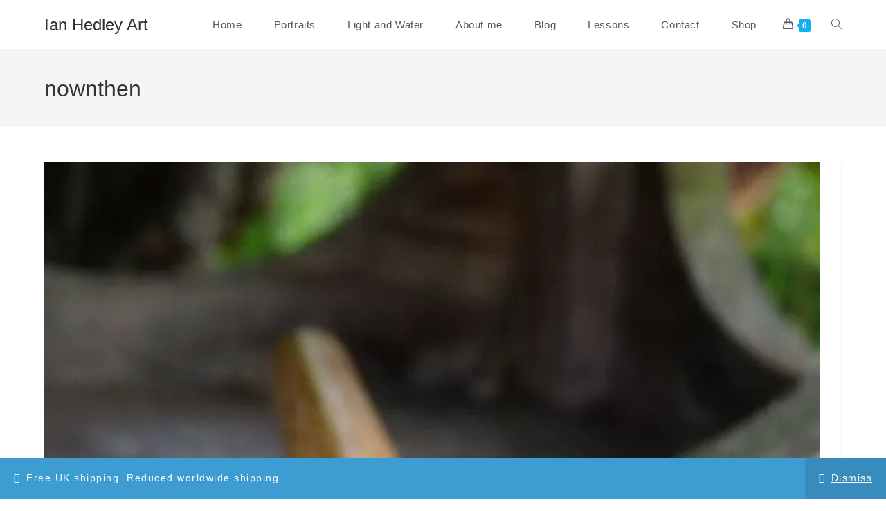

--- FILE ---
content_type: text/plain
request_url: https://www.google-analytics.com/j/collect?v=1&_v=j102&a=1309753606&t=pageview&_s=1&dl=https%3A%2F%2Fpenpaperpencil.net%2Ftag%2Fnownthen%2F&ul=en-us%40posix&dt=nownthen%20%E2%80%93%20Ian%20Hedley%20Art&sr=1280x720&vp=1280x720&_u=IEBAAAABAAAAACAAI~&jid=1416626219&gjid=1151148477&cid=1252343130.1768714542&tid=UA-15725951-10&_gid=133940218.1768714542&_r=1&_slc=1&z=1454596540
body_size: -451
content:
2,cG-JZD2XTW5NQ